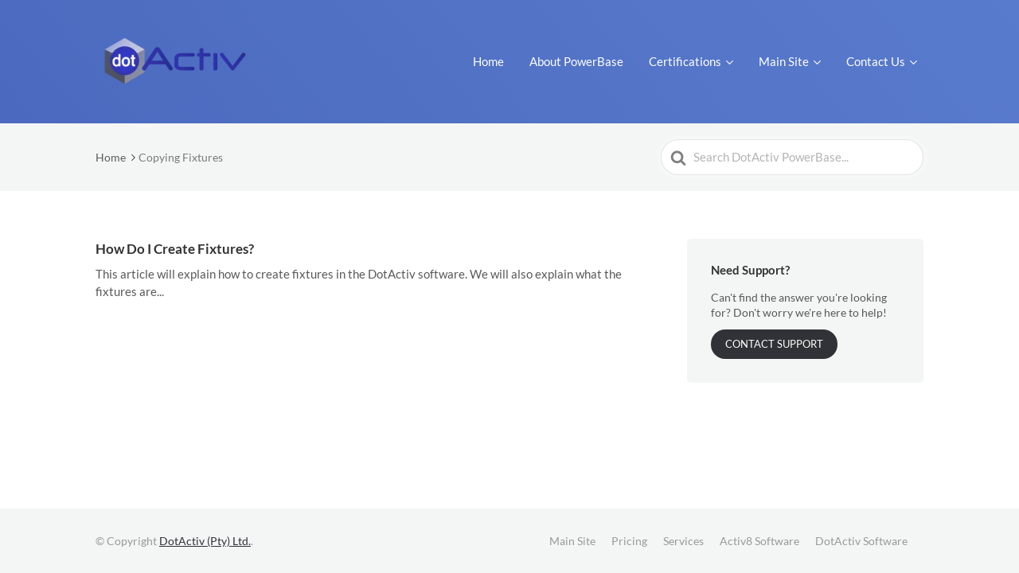

--- FILE ---
content_type: text/html; charset=UTF-8
request_url: https://powerbase.dotactiv.com/article-tags/copying-fixtures/
body_size: 21086
content:
<!DOCTYPE html><html lang="en-US"><head><script data-no-optimize="1">var litespeed_docref=sessionStorage.getItem("litespeed_docref");litespeed_docref&&(Object.defineProperty(document,"referrer",{get:function(){return litespeed_docref}}),sessionStorage.removeItem("litespeed_docref"));</script> <meta http-equiv="x-ua-compatible" content="ie=edge"><meta charset="UTF-8" /><meta name="viewport" content="width=device-width, initial-scale=1"><link rel="profile" href="http://gmpg.org/xfn/11" /><meta name='robots' content='index, follow, max-image-preview:large, max-snippet:-1, max-video-preview:-1' /><title>Copying Fixtures Archives - DotActiv PowerBase</title><link rel="canonical" href="https://powerbase.dotactiv.com/article-tags/copying-fixtures/" /><meta property="og:locale" content="en_US" /><meta property="og:type" content="article" /><meta property="og:title" content="Copying Fixtures Archives - DotActiv PowerBase" /><meta property="og:url" content="https://powerbase.dotactiv.com/article-tags/copying-fixtures/" /><meta property="og:site_name" content="DotActiv PowerBase" /><meta name="twitter:card" content="summary_large_image" /> <script type="application/ld+json" class="yoast-schema-graph">{"@context":"https://schema.org","@graph":[{"@type":"CollectionPage","@id":"https://powerbase.dotactiv.com/article-tags/copying-fixtures/","url":"https://powerbase.dotactiv.com/article-tags/copying-fixtures/","name":"Copying Fixtures Archives - DotActiv PowerBase","isPartOf":{"@id":"https://powerbase.dotactiv.com/#website"},"breadcrumb":{"@id":"https://powerbase.dotactiv.com/article-tags/copying-fixtures/#breadcrumb"},"inLanguage":"en-US"},{"@type":"BreadcrumbList","@id":"https://powerbase.dotactiv.com/article-tags/copying-fixtures/#breadcrumb","itemListElement":[{"@type":"ListItem","position":1,"name":"Home","item":"https://powerbase.dotactiv.com/"},{"@type":"ListItem","position":2,"name":"Copying Fixtures"}]},{"@type":"WebSite","@id":"https://powerbase.dotactiv.com/#website","url":"https://powerbase.dotactiv.com/","name":"DotActiv PowerBase","description":"Knowledge is power. Get fast answers to everything you need to know about DotActiv.","publisher":{"@id":"https://powerbase.dotactiv.com/#organization"},"potentialAction":[{"@type":"SearchAction","target":{"@type":"EntryPoint","urlTemplate":"https://powerbase.dotactiv.com/?s={search_term_string}"},"query-input":{"@type":"PropertyValueSpecification","valueRequired":true,"valueName":"search_term_string"}}],"inLanguage":"en-US"},{"@type":"Organization","@id":"https://powerbase.dotactiv.com/#organization","name":"DotActiv PowerBase","url":"https://powerbase.dotactiv.com/","logo":{"@type":"ImageObject","inLanguage":"en-US","@id":"https://powerbase.dotactiv.com/#/schema/logo/image/","url":"https://powerbase.dotactiv.com/wp-content/uploads/2023/05/Dotactiv_logo_invisable_background-1-2-e1683209475630.png","contentUrl":"https://powerbase.dotactiv.com/wp-content/uploads/2023/05/Dotactiv_logo_invisable_background-1-2-e1683209475630.png","width":200,"height":93,"caption":"DotActiv PowerBase"},"image":{"@id":"https://powerbase.dotactiv.com/#/schema/logo/image/"}}]}</script> <link rel="alternate" type="application/rss+xml" title="DotActiv PowerBase &raquo; Feed" href="https://powerbase.dotactiv.com/feed/" /><link rel="alternate" type="application/rss+xml" title="DotActiv PowerBase &raquo; Comments Feed" href="https://powerbase.dotactiv.com/comments/feed/" /><link rel="alternate" type="application/rss+xml" title="DotActiv PowerBase &raquo; Copying Fixtures Article Tag Feed" href="https://powerbase.dotactiv.com/article-tags/copying-fixtures/feed/" /><style id='wp-img-auto-sizes-contain-inline-css' type='text/css'>img:is([sizes=auto i],[sizes^="auto," i]){contain-intrinsic-size:3000px 1500px}
/*# sourceURL=wp-img-auto-sizes-contain-inline-css */</style><style id="litespeed-ccss">ol,ul{box-sizing:border-box}:root{--wp--preset--font-size--normal:16px;--wp--preset--font-size--huge:42px}:root{--wp-admin-theme-color:#3858e9;--wp-admin-theme-color--rgb:56,88,233;--wp-admin-theme-color-darker-10:#2145e6;--wp-admin-theme-color-darker-10--rgb:33,69,230;--wp-admin-theme-color-darker-20:#183ad6;--wp-admin-theme-color-darker-20--rgb:24,58,214;--wp-admin-border-width-focus:2px}:root{--wp-admin-theme-color:#007cba;--wp-admin-theme-color--rgb:0,124,186;--wp-admin-theme-color-darker-10:#006ba1;--wp-admin-theme-color-darker-10--rgb:0,107,161;--wp-admin-theme-color-darker-20:#005a87;--wp-admin-theme-color-darker-20--rgb:0,90,135;--wp-admin-border-width-focus:2px;--wp-block-synced-color:#7a00df;--wp-block-synced-color--rgb:122,0,223;--wp-bound-block-color:var(--wp-block-synced-color)}:root{--wp-admin-theme-color:#007cba;--wp-admin-theme-color--rgb:0,124,186;--wp-admin-theme-color-darker-10:#006ba1;--wp-admin-theme-color-darker-10--rgb:0,107,161;--wp-admin-theme-color-darker-20:#005a87;--wp-admin-theme-color-darker-20--rgb:0,90,135;--wp-admin-border-width-focus:2px;--wp-block-synced-color:#7a00df;--wp-block-synced-color--rgb:122,0,223;--wp-bound-block-color:var(--wp-block-synced-color)}:root{--wp-admin-theme-color:#007cba;--wp-admin-theme-color--rgb:0,124,186;--wp-admin-theme-color-darker-10:#006ba1;--wp-admin-theme-color-darker-10--rgb:0,107,161;--wp-admin-theme-color-darker-20:#005a87;--wp-admin-theme-color-darker-20--rgb:0,90,135;--wp-admin-border-width-focus:2px;--wp-block-synced-color:#7a00df;--wp-block-synced-color--rgb:122,0,223;--wp-bound-block-color:var(--wp-block-synced-color)}:root{--wp-admin-theme-color:#007cba;--wp-admin-theme-color--rgb:0,124,186;--wp-admin-theme-color-darker-10:#006ba1;--wp-admin-theme-color-darker-10--rgb:0,107,161;--wp-admin-theme-color-darker-20:#005a87;--wp-admin-theme-color-darker-20--rgb:0,90,135;--wp-admin-border-width-focus:2px;--wp-block-synced-color:#7a00df;--wp-block-synced-color--rgb:122,0,223;--wp-bound-block-color:var(--wp-block-synced-color)}:root{--wp-admin-theme-color:#007cba;--wp-admin-theme-color--rgb:0,124,186;--wp-admin-theme-color-darker-10:#006ba1;--wp-admin-theme-color-darker-10--rgb:0,107,161;--wp-admin-theme-color-darker-20:#005a87;--wp-admin-theme-color-darker-20--rgb:0,90,135;--wp-admin-border-width-focus:2px;--wp-block-synced-color:#7a00df;--wp-block-synced-color--rgb:122,0,223;--wp-bound-block-color:var(--wp-block-synced-color)}:root{--wp--preset--aspect-ratio--square:1;--wp--preset--aspect-ratio--4-3:4/3;--wp--preset--aspect-ratio--3-4:3/4;--wp--preset--aspect-ratio--3-2:3/2;--wp--preset--aspect-ratio--2-3:2/3;--wp--preset--aspect-ratio--16-9:16/9;--wp--preset--aspect-ratio--9-16:9/16;--wp--preset--color--black:#000;--wp--preset--color--cyan-bluish-gray:#abb8c3;--wp--preset--color--white:#fff;--wp--preset--color--pale-pink:#f78da7;--wp--preset--color--vivid-red:#cf2e2e;--wp--preset--color--luminous-vivid-orange:#ff6900;--wp--preset--color--luminous-vivid-amber:#fcb900;--wp--preset--color--light-green-cyan:#7bdcb5;--wp--preset--color--vivid-green-cyan:#00d084;--wp--preset--color--pale-cyan-blue:#8ed1fc;--wp--preset--color--vivid-cyan-blue:#0693e3;--wp--preset--color--vivid-purple:#9b51e0;--wp--preset--color--dark-gray:#28303d;--wp--preset--color--gray:#39414d;--wp--preset--color--theme-default:#313138;--wp--preset--color--blue:#0069e4;--wp--preset--color--purple:#5749a0;--wp--preset--color--orange:#f0644a;--wp--preset--color--green:#46a162;--wp--preset--color--pale-blue:#7994be;--wp--preset--gradient--vivid-cyan-blue-to-vivid-purple:linear-gradient(135deg,rgba(6,147,227,1) 0%,#9b51e0 100%);--wp--preset--gradient--light-green-cyan-to-vivid-green-cyan:linear-gradient(135deg,#7adcb4 0%,#00d082 100%);--wp--preset--gradient--luminous-vivid-amber-to-luminous-vivid-orange:linear-gradient(135deg,rgba(252,185,0,1) 0%,rgba(255,105,0,1) 100%);--wp--preset--gradient--luminous-vivid-orange-to-vivid-red:linear-gradient(135deg,rgba(255,105,0,1) 0%,#cf2e2e 100%);--wp--preset--gradient--very-light-gray-to-cyan-bluish-gray:linear-gradient(135deg,#eee 0%,#a9b8c3 100%);--wp--preset--gradient--cool-to-warm-spectrum:linear-gradient(135deg,#4aeadc 0%,#9778d1 20%,#cf2aba 40%,#ee2c82 60%,#fb6962 80%,#fef84c 100%);--wp--preset--gradient--blush-light-purple:linear-gradient(135deg,#ffceec 0%,#9896f0 100%);--wp--preset--gradient--blush-bordeaux:linear-gradient(135deg,#fecda5 0%,#fe2d2d 50%,#6b003e 100%);--wp--preset--gradient--luminous-dusk:linear-gradient(135deg,#ffcb70 0%,#c751c0 50%,#4158d0 100%);--wp--preset--gradient--pale-ocean:linear-gradient(135deg,#fff5cb 0%,#b6e3d4 50%,#33a7b5 100%);--wp--preset--gradient--electric-grass:linear-gradient(135deg,#caf880 0%,#71ce7e 100%);--wp--preset--gradient--midnight:linear-gradient(135deg,#020381 0%,#2874fc 100%);--wp--preset--font-size--small:13px;--wp--preset--font-size--medium:20px;--wp--preset--font-size--large:36px;--wp--preset--font-size--x-large:42px;--wp--preset--spacing--20:.44rem;--wp--preset--spacing--30:.67rem;--wp--preset--spacing--40:1rem;--wp--preset--spacing--50:1.5rem;--wp--preset--spacing--60:2.25rem;--wp--preset--spacing--70:3.38rem;--wp--preset--spacing--80:5.06rem;--wp--preset--shadow--natural:6px 6px 9px rgba(0,0,0,.2);--wp--preset--shadow--deep:12px 12px 50px rgba(0,0,0,.4);--wp--preset--shadow--sharp:6px 6px 0px rgba(0,0,0,.2);--wp--preset--shadow--outlined:6px 6px 0px -3px rgba(255,255,255,1),6px 6px rgba(0,0,0,1);--wp--preset--shadow--crisp:6px 6px 0px rgba(0,0,0,1)}.hkb-breadcrumbs,.ht-pageheader,.ht-articlelist,.ht-page,.site-footer .nav-footer ul,.site-footer,.site-header .site-header__banner,.site-header{*zoom:1}.hkb-breadcrumbs:before,.ht-pageheader:before,.ht-articlelist:before,.ht-page:before,.site-footer .nav-footer ul:before,.site-footer:before,.site-header .site-header__banner:before,.site-header:before,.hkb-breadcrumbs:after,.ht-pageheader:after,.ht-articlelist:after,.ht-page:after,.site-footer .nav-footer ul:after,.site-footer:after,.site-header .site-header__banner:after,.site-header:after{content:"";display:table}.hkb-breadcrumbs:after,.ht-pageheader:after,.ht-articlelist:after,.ht-page:after,.site-footer .nav-footer ul:after,.site-footer:after,.site-header .site-header__banner:after,.site-header:after{clear:both}:root{--global--color-black:#000;--global--color-dark-gray:#28303d;--global--color-gray:#39414d;--global--color-light-gray:#f0f0f0;--global--color-green:#46a162;--global--color-blue:#0069e4;--global--color-purple:#5749a0;--global--color-red:#e4d1d1;--global--color-orange:#f0644a;--global--color-yellow:#eeeadd;--global--color-white:#fff}html{font-family:sans-serif;line-height:1.15;-ms-text-size-adjust:100%;-webkit-text-size-adjust:100%}body{margin:0}article,aside,footer,header,nav,section{display:block}a{background-color:transparent;-webkit-text-decoration-skip:objects}img{border-style:none}svg:not(:root){overflow:hidden}button,input{font-family:sans-serif;font-size:100%;line-height:1.15;margin:0}button,input{overflow:visible}button{text-transform:none}button,[type=submit]{-webkit-appearance:button}button::-moz-focus-inner,[type=submit]::-moz-focus-inner{border-style:none;padding:0}button:-moz-focusring,[type=submit]:-moz-focusring{outline:1px dotted ButtonText}::-webkit-file-upload-button{-webkit-appearance:button;font:inherit}*,*:before,*:after{-webkit-box-sizing:border-box;-moz-box-sizing:border-box;box-sizing:border-box}.hkb-screen-reader-text{clip:rect(1px,1px,1px,1px);position:absolute!important;height:1px;width:1px;overflow:hidden}input[type=text]{border-radius:5px;background:#fff;border:1px solid rgba(204,204,204,.5);color:#595959;padding:10px 12px;outline:0;margin:0;vertical-align:middle;width:100%}input::-webkit-input-placeholder{color:#b3b3b3}input:-moz-placeholder{color:#b3b3b3}button{-webkit-border-radius:99px;-moz-border-radius:99px;-ms-border-radius:99px;border-radius:99px;background:#ccc;border:0;padding:12px 28px;font-size:14px;font-weight:700;color:#fff;text-shadow:none;display:inline-block;outline:0;overflow:visible;margin:0;text-decoration:none;vertical-align:middle;width:auto}html{-webkit-font-smoothing:antialiased;-webkit-text-size-adjust:100%;-moz-osx-font-smoothing:grayscale;-ms-text-size-adjust:100%;scroll-behavior:smooth}@media screen and (prefers-reduced-motion:reduce){html{scroll-behavior:auto}}body{background:#f4f5f5}h2,h3{font-weight:700}a{text-decoration:underline}.ht-sitecontainer{display:-webkit-box;display:-webkit-flex;display:-moz-flex;display:-ms-flexbox;display:flex;-webkit-box-direction:normal;-webkit-box-orient:vertical;-webkit-flex-direction:column;-moz-flex-direction:column;-ms-flex-direction:column;flex-direction:column;background:#fff;min-height:100vh}.ht-container{min-width:290px;max-width:920px;margin-left:auto;margin-right:auto;padding-left:15px;padding-right:15px}@media screen and (min-width:480px){.ht-container{padding-left:20px;padding-right:20px}}@media screen and (min-width:768px){.ht-container{padding-left:30px;padding-right:30px}}.site-header .site-header__banner{padding:25px 0;position:relative}@media screen and (min-width:768px){.site-header .site-header__banner{padding:30px 0}}.site-header .site-header__banner .ht-container{display:-webkit-box;display:-webkit-flex;display:-moz-flex;display:-ms-flexbox;display:flex;-webkit-flex-wrap:nowrap;-moz-flex-wrap:nowrap;-ms-flex-wrap:none;flex-wrap:nowrap;-webkit-box-align:center;-ms-flex-align:center;-webkit-align-items:center;-moz-align-items:center;align-items:center;padding-left:20px;padding-right:20px}@media screen and (min-width:768px){.site-header .site-header__banner .ht-container{padding-left:30px;padding-right:30px}}.site-logo{margin:0 32px 0 0}.site-logo a{display:block;line-height:1}.site-logo img{max-width:100%;height:auto}.site-footer{background:#f4f5f5;padding:30px 0;position:relative}.site-footer .site-footer__copyright{font-size:14px;color:#999}@media screen and (max-width:479px){.site-footer .site-footer__copyright{text-align:center;margin:0 0 22px}}@media screen and (min-width:480px){.site-footer .site-footer__copyright{float:left}}.site-footer .nav-footer{font-size:14px}@media screen and (min-width:480px){.site-footer .nav-footer{float:right}}.site-footer .nav-footer ul{list-style:none;margin:0;padding:0}@media screen and (max-width:479px){.site-footer .nav-footer ul{display:table;margin:0 auto}}.site-footer .nav-footer ul li{float:left;margin:0 20px 0 0}.site-footer .nav-footer a{text-decoration:none;color:#999}.ht-page{padding:20px 0;-webkit-box-flex:auto;-webkit-flex:auto;-moz-box-flex:auto;-moz-flex:auto;-ms-flex:auto;flex:auto}@media screen and (min-width:768px){.ht-page{padding:60px 0}.ht-page.ht-page--sidebarright>.ht-container{display:-webkit-box;display:-webkit-flex;display:-moz-flex;display:-ms-flexbox;display:flex;-webkit-box-pack:justify;-ms-flex-pack:justify;-webkit-justify-content:space-between;-moz-justify-content:space-between;justify-content:space-between}.ht-page.ht-page--sidebarright .ht-page__content{width:70%}.ht-page.ht-page--sidebarright .sidebar{width:30%}.ht-page.ht-page--sidebarright .ht-page__content{padding-right:15px}.ht-page.ht-page--sidebarright .sidebar{padding-left:15px}}.ht-page .ht-page__content{max-width:100%}.sidebar{top:20px;height:100%;font-size:15px}@media screen and (max-width:767px){.sidebar{display:none}}.hkb-site-search{position:relative;max-width:600px;margin:0 auto}.hkb-site-search:after{position:absolute;display:block;content:"";background:url("/wp-content/themes/knowall/img/search.svg") no-repeat center center;background-size:20px;height:20px;width:20px;top:50%;left:15px;margin-top:-10px;opacity:.7}.hkb-site-search .hkb-site-search__field{-webkit-border-radius:99px;-moz-border-radius:99px;-ms-border-radius:99px;border-radius:99px;display:block;width:100%;padding:18px 20px 18px 45px;border:0;outline:none;box-shadow:0 0 0 5px rgba(255,255,255,.15)}.hkb-site-search .hkb-site-search__loader{position:absolute;right:20px;top:50%;margin-top:-10px;height:20px;width:30px;opacity:0}.hkb-site-search .hkb-site-search__button{display:none}.nav-header{display:-webkit-box;display:-webkit-flex;display:-moz-flex;display:-ms-flexbox;display:flex;-webkit-box-flex:1;-webkit-flex-grow:1;-moz-flex-grow:1;-ms-flex-positive:1;flex-grow:1;-webkit-box-pack:end;-ms-flex-pack:end;-webkit-justify-content:flex-end;-moz-justify-content:flex-end;justify-content:flex-end}.nav-header ul{list-style:none;margin:0;padding:0}.nav-header ul li{display:block;position:relative}.nav-header ul li a{display:block;text-decoration:none;color:#fff}@media screen and (max-width:767px){.nav-header>ul{opacity:0;max-height:0;visibility:hidden;overflow:hidden;width:100%;z-index:99999;clear:both;background:#fff;font-size:15px;line-height:1.3;position:absolute;left:0;right:0;top:84px;box-shadow:0px 5px 20px rgba(0,0,0,.15)}.nav-header>ul>li{border-bottom:1px solid #eaeaea}.nav-header>ul>li:last-child{border-bottom:0}.nav-header>ul a{color:#333!important;padding:15px 20px}.nav-header>ul ul{margin:0 0 10px}.nav-header>ul ul a{padding:5px 20px 5px 40px;color:rgba(0,0,0,.7)!important}}@media screen and (min-width:768px){.nav-header>ul{float:right}.nav-header>ul>li{float:left;margin:0 0 0 16px;padding:0}.nav-header>ul>li:first-child{margin-left:0}.nav-header>ul>li:last-child>ul{right:0;left:auto!important;transform:translateX(0);-webkit-transform:translateX(0)}.nav-header>ul>li:last-child>ul:before{left:85%}.nav-header>ul>li.menu-item-has-children>a:after{display:inline-block;margin:0 0 0 6px;background-image:url("data:image/svg+xml,%3Csvg xmlns='http://www.w3.org/2000/svg' viewBox='0 0 34.1 19' fill='%23fff' %3E %3Cpath d='M17 19c-0.5 0-1-0.2-1.4-0.6L0.6 3.4c-0.8-0.8-0.8-2 0-2.8 0.8-0.8 2-0.8 2.8 0L17 14.2 30.7 0.6c0.8-0.8 2-0.8 2.8 0 0.8 0.8 0.8 2 0 2.8L18.4 18.4C18 18.8 17.5 19 17 19z'/%3E%3C/svg%3E");background-position:center center;background-repeat:no-repeat;background-size:100%;content:"";height:9px;width:9px}.nav-header>ul>li>a{font-size:15px;line-height:1;font-weight:400;padding:8px;-webkit-border-radius:5px;-moz-border-radius:5px;-ms-border-radius:5px;border-radius:5px;white-space:nowrap}.nav-header>ul>li ul{-webkit-border-radius:4px;-moz-border-radius:4px;-ms-border-radius:4px;border-radius:4px;opacity:0;max-height:0;visibility:hidden;z-index:99999;position:absolute;top:50px;width:260px;background:#fff;box-shadow:0 6px 12px rgba(0,0,0,.18);left:50%;transform:translateX(-50%);-webkit-transform:translateX(-50%)}.nav-header>ul>li ul:before{content:" ";display:block;position:absolute;left:50%;top:-8px;margin-left:-4px;width:0;height:0;border-left:8px solid transparent;border-right:8px solid transparent;border-bottom:8px solid #fff}.nav-header>ul>li ul li{display:block}.nav-header>ul>li ul li a{-webkit-border-radius:4px;-moz-border-radius:4px;-ms-border-radius:4px;border-radius:4px;color:#000;padding:8px 16px;font-size:14px}.nav-header>ul>li ul li:first-child a{padding-top:15px}.nav-header>ul>li ul li:last-child a{padding-bottom:15px}}.nav-header .nav-header__mtoggle{display:block;float:right;border:0;text-indent:-99999px;background:0 0;outline:none;padding:9px 30px 13px 0}@media screen and (min-width:768px){.nav-header .nav-header__mtoggle{display:none}}.nav-header .nav-header__mtoggle span,.nav-header .nav-header__mtoggle span:before,.nav-header .nav-header__mtoggle span:after{height:4px;width:30px;background:#fff;position:absolute;display:block;content:"";border-radius:3px}.nav-header .nav-header__mtoggle span:before{top:-9px}.nav-header .nav-header__mtoggle span:after{bottom:-9px}.ht-articlelist{list-style:none;margin:0;padding:0}.ht-articlelist li{margin:0 0 22px;padding:0 0 22px;border-bottom:1px solid #e6e6e6}.ht-articlelist li:last-child{border-bottom:0;padding-bottom:0}.hkb-articlemini .hkb-article__link{display:block;text-decoration:none;color:inherit}.hkb-articlemini .hkb-article__title{margin:0;font-size:17px;line-height:1.5}.hkb-articlemini .hkb-article__excerpt{margin:8px 0 0;font-size:15px;line-height:1.5}.widget{-webkit-border-radius:5px;-moz-border-radius:5px;-ms-border-radius:5px;border-radius:5px;background:#f4f5f5;padding:30px;margin:0 0 20px;font-size:14px;line-height:1.4}.widget:last-child{margin-bottom:0}.widget .widget__title{margin:0 0 15px;font-size:15px;font-weight:700;line-height:1.3}.hkb_widget_exit .hkb_widget_exit__content{margin:0 0 12px}.hkb_widget_exit .hkb_widget_exit__btn{display:inline-block;text-decoration:none;color:#fff;font-size:13px;text-transform:uppercase;padding:12px 18px;line-height:1;border-radius:99px}.ht-pageheader{background:#f4f5f5;padding:15px 0;display:table;width:100%}@media screen and (min-width:768px){.ht-pageheader{padding:20px 0}}@media screen and (min-width:768px){.ht-pageheader .hkb-breadcrumbs_wrap{display:table-cell;vertical-align:middle;width:100%}}@media screen and (min-width:768px){.ht-pageheader .hkb-site-search{display:table-cell;vertical-align:middle}}.ht-pageheader .hkb-site-search:after{opacity:.5;left:12px}.ht-pageheader .hkb-site-search .hkb-site-search__field{border:1px solid rgba(204,204,204,.5);width:330px;padding:10px 15px 10px 40px;font-size:15px}@media screen and (max-width:767px){.ht-pageheader .hkb-site-search .hkb-site-search__field{width:100%}}@media screen and (max-width:768px){.hkb-breadcrumbs_wrap{margin-bottom:10px}}@media screen and (min-width:768px){.hkb-breadcrumbs_wrap{padding:10px 0}}.hkb-breadcrumbs_wrap ol:last-child{margin-bottom:0}.hkb-breadcrumbs{list-style:none;margin:0 0 5px;padding:0;font-size:13px;color:#5c5c5c;letter-spacing:-.1px}@media screen and (min-width:480px){.hkb-breadcrumbs{letter-spacing:0;font-size:14px}}.hkb-breadcrumbs li{display:inline-block}.hkb-breadcrumbs li:last-child:after{display:none;margin:0}.hkb-breadcrumbs li:last-child{color:rgba(0,0,0,.5)}.hkb-breadcrumbs .hkb-breadcrumbs__icon{display:inline-block;height:8px;width:13px;padding:0 2px;position:relative;top:-1px}@media screen and (min-width:480px){.hkb-breadcrumbs .hkb-breadcrumbs__icon{height:8px;padding:0 4px}}.hkb-breadcrumbs a{color:#5c5c5c;text-decoration:none}:root{--hkb-main-container-width:1200px;--hkb-link-color:#2358a1;--hkb-link-color-hover:#2861b0;--hkb-header-style-bg:#2358a1;--hkb-header-style-graddir:90deg;--hkb-header-style-grad1:#2358a1;--hkb-header-style-grad2:#2358a1;--hkb-header-text-color:#fff}.nav-header ul li a{color:#fff}.nav-header .nav-header__mtoggle span,.nav-header .nav-header__mtoggle span:before,.nav-header .nav-header__mtoggle span:after{background:#fff}a{color:#313138}.hkb_widget_exit__btn{background:#313138}.hkb-breadcrumbs__icon{fill:#313138}.ht-container{max-width:1100px}h2,h3{font-family:Lato;font-weight:700;letter-spacing:0px;text-transform:capitalize;color:#333}body,input{font-family:Lato;font-size:17px;font-weight:400;letter-spacing:0px;line-height:1.55;color:#595959}.site-header{background:#597bcd;background:linear-gradient(230deg,#597bcd 0%,#4b6abf 100%)}.nav-header>ul>li.menu-item-has-children>a:after{background-image:url("data:image/svg+xml,%3Csvg xmlns='http://www.w3.org/2000/svg' viewBox='0 0 34.1 19' fill='%23ffffff'%3E%3Cpath d='M17 19c-0.5 0-1-0.2-1.4-0.6L0.6 3.4c-0.8-0.8-0.8-2 0-2.8 0.8-0.8 2-0.8 2.8 0L17 14.2 30.7 0.6c0.8-0.8 2-0.8 2.8 0 0.8 0.8 0.8 2 0 2.8L18.4 18.4C18 18.8 17.5 19 17 19z'/%3E%3C/svg%3E")}.ht-container{max-width:1100px}</style><link rel="preload" data-asynced="1" data-optimized="2" as="style" onload="this.onload=null;this.rel='stylesheet'" href="https://powerbase.dotactiv.com/wp-content/litespeed/ucss/3a9b3c56bec070b000f5b842ea3e8f5b.css?ver=c4aa8" /><script data-optimized="1" type="litespeed/javascript" data-src="https://powerbase.dotactiv.com/wp-content/plugins/litespeed-cache/assets/js/css_async.min.js"></script> <style id='wp-block-heading-inline-css' type='text/css'>h1:where(.wp-block-heading).has-background,h2:where(.wp-block-heading).has-background,h3:where(.wp-block-heading).has-background,h4:where(.wp-block-heading).has-background,h5:where(.wp-block-heading).has-background,h6:where(.wp-block-heading).has-background{padding:1.25em 2.375em}h1.has-text-align-left[style*=writing-mode]:where([style*=vertical-lr]),h1.has-text-align-right[style*=writing-mode]:where([style*=vertical-rl]),h2.has-text-align-left[style*=writing-mode]:where([style*=vertical-lr]),h2.has-text-align-right[style*=writing-mode]:where([style*=vertical-rl]),h3.has-text-align-left[style*=writing-mode]:where([style*=vertical-lr]),h3.has-text-align-right[style*=writing-mode]:where([style*=vertical-rl]),h4.has-text-align-left[style*=writing-mode]:where([style*=vertical-lr]),h4.has-text-align-right[style*=writing-mode]:where([style*=vertical-rl]),h5.has-text-align-left[style*=writing-mode]:where([style*=vertical-lr]),h5.has-text-align-right[style*=writing-mode]:where([style*=vertical-rl]),h6.has-text-align-left[style*=writing-mode]:where([style*=vertical-lr]),h6.has-text-align-right[style*=writing-mode]:where([style*=vertical-rl]){rotate:180deg}
/*# sourceURL=https://powerbase.dotactiv.com/wp-includes/blocks/heading/style.min.css */</style><style id='wp-block-paragraph-inline-css' type='text/css'>.is-small-text{font-size:.875em}.is-regular-text{font-size:1em}.is-large-text{font-size:2.25em}.is-larger-text{font-size:3em}.has-drop-cap:not(:focus):first-letter{float:left;font-size:8.4em;font-style:normal;font-weight:100;line-height:.68;margin:.05em .1em 0 0;text-transform:uppercase}body.rtl .has-drop-cap:not(:focus):first-letter{float:none;margin-left:.1em}p.has-drop-cap.has-background{overflow:hidden}:root :where(p.has-background){padding:1.25em 2.375em}:where(p.has-text-color:not(.has-link-color)) a{color:inherit}p.has-text-align-left[style*="writing-mode:vertical-lr"],p.has-text-align-right[style*="writing-mode:vertical-rl"]{rotate:180deg}
/*# sourceURL=https://powerbase.dotactiv.com/wp-includes/blocks/paragraph/style.min.css */</style><style id='wp-block-quote-inline-css' type='text/css'>.wp-block-quote{box-sizing:border-box;overflow-wrap:break-word}.wp-block-quote.is-large:where(:not(.is-style-plain)),.wp-block-quote.is-style-large:where(:not(.is-style-plain)){margin-bottom:1em;padding:0 1em}.wp-block-quote.is-large:where(:not(.is-style-plain)) p,.wp-block-quote.is-style-large:where(:not(.is-style-plain)) p{font-size:1.5em;font-style:italic;line-height:1.6}.wp-block-quote.is-large:where(:not(.is-style-plain)) cite,.wp-block-quote.is-large:where(:not(.is-style-plain)) footer,.wp-block-quote.is-style-large:where(:not(.is-style-plain)) cite,.wp-block-quote.is-style-large:where(:not(.is-style-plain)) footer{font-size:1.125em;text-align:right}.wp-block-quote>cite{display:block}
/*# sourceURL=https://powerbase.dotactiv.com/wp-includes/blocks/quote/style.min.css */</style><style id='wp-block-quote-theme-inline-css' type='text/css'>.wp-block-quote{border-left:.25em solid;margin:0 0 1.75em;padding-left:1em}.wp-block-quote cite,.wp-block-quote footer{color:currentColor;font-size:.8125em;font-style:normal;position:relative}.wp-block-quote:where(.has-text-align-right){border-left:none;border-right:.25em solid;padding-left:0;padding-right:1em}.wp-block-quote:where(.has-text-align-center){border:none;padding-left:0}.wp-block-quote.is-large,.wp-block-quote.is-style-large,.wp-block-quote:where(.is-style-plain){border:none}
/*# sourceURL=https://powerbase.dotactiv.com/wp-includes/blocks/quote/theme.min.css */</style><style id='global-styles-inline-css' type='text/css'>:root{--wp--preset--aspect-ratio--square: 1;--wp--preset--aspect-ratio--4-3: 4/3;--wp--preset--aspect-ratio--3-4: 3/4;--wp--preset--aspect-ratio--3-2: 3/2;--wp--preset--aspect-ratio--2-3: 2/3;--wp--preset--aspect-ratio--16-9: 16/9;--wp--preset--aspect-ratio--9-16: 9/16;--wp--preset--color--black: #000000;--wp--preset--color--cyan-bluish-gray: #abb8c3;--wp--preset--color--white: #fff;--wp--preset--color--pale-pink: #f78da7;--wp--preset--color--vivid-red: #cf2e2e;--wp--preset--color--luminous-vivid-orange: #ff6900;--wp--preset--color--luminous-vivid-amber: #fcb900;--wp--preset--color--light-green-cyan: #7bdcb5;--wp--preset--color--vivid-green-cyan: #00d084;--wp--preset--color--pale-cyan-blue: #8ed1fc;--wp--preset--color--vivid-cyan-blue: #0693e3;--wp--preset--color--vivid-purple: #9b51e0;--wp--preset--color--dark-gray: #28303D;--wp--preset--color--gray: #39414D;--wp--preset--color--theme-default: #313138;--wp--preset--color--blue: #0069e4;--wp--preset--color--purple: #5749a0;--wp--preset--color--orange: #f0644a;--wp--preset--color--green: #46a162;--wp--preset--color--pale-blue: #7994be;--wp--preset--gradient--vivid-cyan-blue-to-vivid-purple: linear-gradient(135deg,rgb(6,147,227) 0%,rgb(155,81,224) 100%);--wp--preset--gradient--light-green-cyan-to-vivid-green-cyan: linear-gradient(135deg,rgb(122,220,180) 0%,rgb(0,208,130) 100%);--wp--preset--gradient--luminous-vivid-amber-to-luminous-vivid-orange: linear-gradient(135deg,rgb(252,185,0) 0%,rgb(255,105,0) 100%);--wp--preset--gradient--luminous-vivid-orange-to-vivid-red: linear-gradient(135deg,rgb(255,105,0) 0%,rgb(207,46,46) 100%);--wp--preset--gradient--very-light-gray-to-cyan-bluish-gray: linear-gradient(135deg,rgb(238,238,238) 0%,rgb(169,184,195) 100%);--wp--preset--gradient--cool-to-warm-spectrum: linear-gradient(135deg,rgb(74,234,220) 0%,rgb(151,120,209) 20%,rgb(207,42,186) 40%,rgb(238,44,130) 60%,rgb(251,105,98) 80%,rgb(254,248,76) 100%);--wp--preset--gradient--blush-light-purple: linear-gradient(135deg,rgb(255,206,236) 0%,rgb(152,150,240) 100%);--wp--preset--gradient--blush-bordeaux: linear-gradient(135deg,rgb(254,205,165) 0%,rgb(254,45,45) 50%,rgb(107,0,62) 100%);--wp--preset--gradient--luminous-dusk: linear-gradient(135deg,rgb(255,203,112) 0%,rgb(199,81,192) 50%,rgb(65,88,208) 100%);--wp--preset--gradient--pale-ocean: linear-gradient(135deg,rgb(255,245,203) 0%,rgb(182,227,212) 50%,rgb(51,167,181) 100%);--wp--preset--gradient--electric-grass: linear-gradient(135deg,rgb(202,248,128) 0%,rgb(113,206,126) 100%);--wp--preset--gradient--midnight: linear-gradient(135deg,rgb(2,3,129) 0%,rgb(40,116,252) 100%);--wp--preset--font-size--small: 13px;--wp--preset--font-size--medium: 20px;--wp--preset--font-size--large: 36px;--wp--preset--font-size--x-large: 42px;--wp--preset--spacing--20: 0.44rem;--wp--preset--spacing--30: 0.67rem;--wp--preset--spacing--40: 1rem;--wp--preset--spacing--50: 1.5rem;--wp--preset--spacing--60: 2.25rem;--wp--preset--spacing--70: 3.38rem;--wp--preset--spacing--80: 5.06rem;--wp--preset--shadow--natural: 6px 6px 9px rgba(0, 0, 0, 0.2);--wp--preset--shadow--deep: 12px 12px 50px rgba(0, 0, 0, 0.4);--wp--preset--shadow--sharp: 6px 6px 0px rgba(0, 0, 0, 0.2);--wp--preset--shadow--outlined: 6px 6px 0px -3px rgb(255, 255, 255), 6px 6px rgb(0, 0, 0);--wp--preset--shadow--crisp: 6px 6px 0px rgb(0, 0, 0);}:where(.is-layout-flex){gap: 0.5em;}:where(.is-layout-grid){gap: 0.5em;}body .is-layout-flex{display: flex;}.is-layout-flex{flex-wrap: wrap;align-items: center;}.is-layout-flex > :is(*, div){margin: 0;}body .is-layout-grid{display: grid;}.is-layout-grid > :is(*, div){margin: 0;}:where(.wp-block-columns.is-layout-flex){gap: 2em;}:where(.wp-block-columns.is-layout-grid){gap: 2em;}:where(.wp-block-post-template.is-layout-flex){gap: 1.25em;}:where(.wp-block-post-template.is-layout-grid){gap: 1.25em;}.has-black-color{color: var(--wp--preset--color--black) !important;}.has-cyan-bluish-gray-color{color: var(--wp--preset--color--cyan-bluish-gray) !important;}.has-white-color{color: var(--wp--preset--color--white) !important;}.has-pale-pink-color{color: var(--wp--preset--color--pale-pink) !important;}.has-vivid-red-color{color: var(--wp--preset--color--vivid-red) !important;}.has-luminous-vivid-orange-color{color: var(--wp--preset--color--luminous-vivid-orange) !important;}.has-luminous-vivid-amber-color{color: var(--wp--preset--color--luminous-vivid-amber) !important;}.has-light-green-cyan-color{color: var(--wp--preset--color--light-green-cyan) !important;}.has-vivid-green-cyan-color{color: var(--wp--preset--color--vivid-green-cyan) !important;}.has-pale-cyan-blue-color{color: var(--wp--preset--color--pale-cyan-blue) !important;}.has-vivid-cyan-blue-color{color: var(--wp--preset--color--vivid-cyan-blue) !important;}.has-vivid-purple-color{color: var(--wp--preset--color--vivid-purple) !important;}.has-black-background-color{background-color: var(--wp--preset--color--black) !important;}.has-cyan-bluish-gray-background-color{background-color: var(--wp--preset--color--cyan-bluish-gray) !important;}.has-white-background-color{background-color: var(--wp--preset--color--white) !important;}.has-pale-pink-background-color{background-color: var(--wp--preset--color--pale-pink) !important;}.has-vivid-red-background-color{background-color: var(--wp--preset--color--vivid-red) !important;}.has-luminous-vivid-orange-background-color{background-color: var(--wp--preset--color--luminous-vivid-orange) !important;}.has-luminous-vivid-amber-background-color{background-color: var(--wp--preset--color--luminous-vivid-amber) !important;}.has-light-green-cyan-background-color{background-color: var(--wp--preset--color--light-green-cyan) !important;}.has-vivid-green-cyan-background-color{background-color: var(--wp--preset--color--vivid-green-cyan) !important;}.has-pale-cyan-blue-background-color{background-color: var(--wp--preset--color--pale-cyan-blue) !important;}.has-vivid-cyan-blue-background-color{background-color: var(--wp--preset--color--vivid-cyan-blue) !important;}.has-vivid-purple-background-color{background-color: var(--wp--preset--color--vivid-purple) !important;}.has-black-border-color{border-color: var(--wp--preset--color--black) !important;}.has-cyan-bluish-gray-border-color{border-color: var(--wp--preset--color--cyan-bluish-gray) !important;}.has-white-border-color{border-color: var(--wp--preset--color--white) !important;}.has-pale-pink-border-color{border-color: var(--wp--preset--color--pale-pink) !important;}.has-vivid-red-border-color{border-color: var(--wp--preset--color--vivid-red) !important;}.has-luminous-vivid-orange-border-color{border-color: var(--wp--preset--color--luminous-vivid-orange) !important;}.has-luminous-vivid-amber-border-color{border-color: var(--wp--preset--color--luminous-vivid-amber) !important;}.has-light-green-cyan-border-color{border-color: var(--wp--preset--color--light-green-cyan) !important;}.has-vivid-green-cyan-border-color{border-color: var(--wp--preset--color--vivid-green-cyan) !important;}.has-pale-cyan-blue-border-color{border-color: var(--wp--preset--color--pale-cyan-blue) !important;}.has-vivid-cyan-blue-border-color{border-color: var(--wp--preset--color--vivid-cyan-blue) !important;}.has-vivid-purple-border-color{border-color: var(--wp--preset--color--vivid-purple) !important;}.has-vivid-cyan-blue-to-vivid-purple-gradient-background{background: var(--wp--preset--gradient--vivid-cyan-blue-to-vivid-purple) !important;}.has-light-green-cyan-to-vivid-green-cyan-gradient-background{background: var(--wp--preset--gradient--light-green-cyan-to-vivid-green-cyan) !important;}.has-luminous-vivid-amber-to-luminous-vivid-orange-gradient-background{background: var(--wp--preset--gradient--luminous-vivid-amber-to-luminous-vivid-orange) !important;}.has-luminous-vivid-orange-to-vivid-red-gradient-background{background: var(--wp--preset--gradient--luminous-vivid-orange-to-vivid-red) !important;}.has-very-light-gray-to-cyan-bluish-gray-gradient-background{background: var(--wp--preset--gradient--very-light-gray-to-cyan-bluish-gray) !important;}.has-cool-to-warm-spectrum-gradient-background{background: var(--wp--preset--gradient--cool-to-warm-spectrum) !important;}.has-blush-light-purple-gradient-background{background: var(--wp--preset--gradient--blush-light-purple) !important;}.has-blush-bordeaux-gradient-background{background: var(--wp--preset--gradient--blush-bordeaux) !important;}.has-luminous-dusk-gradient-background{background: var(--wp--preset--gradient--luminous-dusk) !important;}.has-pale-ocean-gradient-background{background: var(--wp--preset--gradient--pale-ocean) !important;}.has-electric-grass-gradient-background{background: var(--wp--preset--gradient--electric-grass) !important;}.has-midnight-gradient-background{background: var(--wp--preset--gradient--midnight) !important;}.has-small-font-size{font-size: var(--wp--preset--font-size--small) !important;}.has-medium-font-size{font-size: var(--wp--preset--font-size--medium) !important;}.has-large-font-size{font-size: var(--wp--preset--font-size--large) !important;}.has-x-large-font-size{font-size: var(--wp--preset--font-size--x-large) !important;}
/*# sourceURL=global-styles-inline-css */</style><style id='classic-theme-styles-inline-css' type='text/css'>/*! This file is auto-generated */
.wp-block-button__link{color:#fff;background-color:#32373c;border-radius:9999px;box-shadow:none;text-decoration:none;padding:calc(.667em + 2px) calc(1.333em + 2px);font-size:1.125em}.wp-block-file__button{background:#32373c;color:#fff;text-decoration:none}
/*# sourceURL=/wp-includes/css/classic-themes.min.css */</style> <script type="litespeed/javascript" data-src="https://powerbase.dotactiv.com/wp-includes/js/jquery/jquery.min.js" id="jquery-core-js"></script> <link rel="https://api.w.org/" href="https://powerbase.dotactiv.com/wp-json/" /><link rel="alternate" title="JSON" type="application/json" href="https://powerbase.dotactiv.com/wp-json/wp/v2/ht-kb-tag/1186" /><link rel="EditURI" type="application/rsd+xml" title="RSD" href="https://powerbase.dotactiv.com/xmlrpc.php?rsd" /><meta name="generator" content="WordPress 6.9" /> <script type="litespeed/javascript">(function(i,s,o,g,r,a,m){i.GoogleAnalyticsObject=r;i[r]=i[r]||function(){(i[r].q=i[r].q||[]).push(arguments)},i[r].l=1*new Date();a=s.createElement(o),m=s.getElementsByTagName(o)[0];a.async=1;a.src=g;m.parentNode.insertBefore(a,m)})(window,document,'script','https://www.google-analytics.com/analytics.js','ga');ga('create','UA-146438534-1','auto');ga('send','pageview')</script> <style>:root {--hkb-main-container-width: 1200px;--hkb-link-color: #2358a1;--hkb-link-color-hover: #2861b0;--hkb-header-style-bg: #2358a1;--hkb-header-style-graddir: 90deg;--hkb-header-style-grad1: #2358a1;--hkb-header-style-grad2: #2358a1;--hkb-header-text-color: #ffffff;}</style><meta name="generator" content="Heroic Knowledge Base v3.13.2" />
 <script class="hsq-set-content-id" data-content-id="listing-page" type="litespeed/javascript">var _hsq=_hsq||[];_hsq.push(["setContentType","listing-page"])</script> <meta name="generator" content="KnowAll v1.15.15" /><link rel="icon" href="https://powerbase.dotactiv.com/wp-content/uploads/2019/09/cropped-dotactiv-favicon-01-1-32x32.png" sizes="32x32" /><link rel="icon" href="https://powerbase.dotactiv.com/wp-content/uploads/2019/09/cropped-dotactiv-favicon-01-1-192x192.png" sizes="192x192" /><link rel="apple-touch-icon" href="https://powerbase.dotactiv.com/wp-content/uploads/2019/09/cropped-dotactiv-favicon-01-1-180x180.png" /><meta name="msapplication-TileImage" content="https://powerbase.dotactiv.com/wp-content/uploads/2019/09/cropped-dotactiv-favicon-01-1-270x270.png" /><style id="kirki-inline-styles">.site-header .site-header__title, .nav-header ul li a{color:#ffffff;}.nav-header .nav-header__mtoggle span, .nav-header .nav-header__mtoggle span::before, .nav-header .nav-header__mtoggle span::after{background:#ffffff;}a{color:#313138;}input[type="reset"], input[type="submit"], input[type="button"], .hkb-article__content ol li:before, .hkb-article__content ul li:before, .hkb_widget_exit__btn{background:#313138;}.hkb-breadcrumbs__icon{fill:#313138;}.hkb-article__title a:hover, .hkb-article__link:hover h2, .ht-post__title a:hover, .hkb-category .hkb-category__articlelist a{color:#313138;}.hkb-article-attachment__icon{fill:#313138;}a:hover, .hkb-category .hkb-category__articlelist a:hover{color:#2246c7;}button:hover, input[type="reset"]:hover, input[type="submit"]:hover, input[type="button"]:hover, .ht-transferbox__btn:hover{background:#2246c7;}.ht-container{max-width:1100px;}.ht-sitecontainer--boxed{max-width:1100px;}h1, h2, h3, h4, h5, h6{font-family:Lato;font-weight:700;letter-spacing:0px;text-transform:capitalize;color:#333333;}body, input, optgroup, select, textarea, p{font-family:Lato;font-size:17px;font-weight:400;letter-spacing:0px;line-height:1.55;color:#595959;}.hkb-category .hkb-category__iconwrap, .ht-categoryheader .hkb-category__iconwrap{flex-basis:34px;min-width:34px;}.hkb-category .hkb-category__iconwrap img, .ht-categoryheader .hkb-category__iconwrap img{max-width:34px;}.hkb-category .hkb-category__iconwrap img, .ht-categoryheader .hkb-category__iconwrap img, .hkb-category .hkb-category__iconwrap, .ht-categoryheader .hkb-category__iconwrap, .ht-categoryheader .hkb-category__iconwrap svg{max-height:34px;}.site-header {background:#597bcd;background:linear-gradient(230deg,#597bcd 0%,#4b6abf 100%);}.nav-header > ul > li.menu-item-has-children > a::after {background-image: url("data:image/svg+xml,%3Csvg xmlns='http://www.w3.org/2000/svg' viewBox='0 0 34.1 19' fill='%23ffffff'%3E%3Cpath d='M17 19c-0.5 0-1-0.2-1.4-0.6L0.6 3.4c-0.8-0.8-0.8-2 0-2.8 0.8-0.8 2-0.8 2.8 0L17 14.2 30.7 0.6c0.8-0.8 2-0.8 2.8 0 0.8 0.8 0.8 2 0 2.8L18.4 18.4C18 18.8 17.5 19 17 19z'/%3E%3C/svg%3E");}.ht-container, .ht-sitecontainer--boxed { max-width: 1100px }.hkb-category .hkb-category__link { border-bottom: 1px solid #e6e6e6; } .hkb-category.hkb-category--witharticles { border-bottom: 1px solid #e6e6e6; }.hkb_widget_toc ol li.active > a { background: rgba( 49 ,49, 56, 0.8); }.widget_tag_cloud .tagcloud a {
    -webkit-border-radius: 99px;
    -moz-border-radius: 99px;
    -ms-border-radius: 99px;
    border-radius: 99px;
    -moz-transition: all 0.5s ease-in-out;
    -o-transition: all 0.5s ease-in-out;
    -webkit-transition: all 0.5s ease-in-out;
    -ms-transition: all 0.5s ease-in-out;
    transition: all 0.5s ease-in-out;
    display: inline-block;
    padding: 5px 10px;
    line-height: 1;
    margin: 0 5px 5px 0;
    background: #e7e9e9;
    color: #666666;
    font-size: 13px;
    text-decoration: none;
}/* latin-ext */
@font-face {
  font-family: 'Lato';
  font-style: normal;
  font-weight: 400;
  font-display: swap;
  src: url(https://powerbase.dotactiv.com/wp-content/fonts/lato/S6uyw4BMUTPHjxAwXjeu.woff2) format('woff2');
  unicode-range: U+0100-02BA, U+02BD-02C5, U+02C7-02CC, U+02CE-02D7, U+02DD-02FF, U+0304, U+0308, U+0329, U+1D00-1DBF, U+1E00-1E9F, U+1EF2-1EFF, U+2020, U+20A0-20AB, U+20AD-20C0, U+2113, U+2C60-2C7F, U+A720-A7FF;
}
/* latin */
@font-face {
  font-family: 'Lato';
  font-style: normal;
  font-weight: 400;
  font-display: swap;
  src: url(https://powerbase.dotactiv.com/wp-content/fonts/lato/S6uyw4BMUTPHjx4wXg.woff2) format('woff2');
  unicode-range: U+0000-00FF, U+0131, U+0152-0153, U+02BB-02BC, U+02C6, U+02DA, U+02DC, U+0304, U+0308, U+0329, U+2000-206F, U+20AC, U+2122, U+2191, U+2193, U+2212, U+2215, U+FEFF, U+FFFD;
}
/* latin-ext */
@font-face {
  font-family: 'Lato';
  font-style: normal;
  font-weight: 700;
  font-display: swap;
  src: url(https://powerbase.dotactiv.com/wp-content/fonts/lato/S6u9w4BMUTPHh6UVSwaPGR_p.woff2) format('woff2');
  unicode-range: U+0100-02BA, U+02BD-02C5, U+02C7-02CC, U+02CE-02D7, U+02DD-02FF, U+0304, U+0308, U+0329, U+1D00-1DBF, U+1E00-1E9F, U+1EF2-1EFF, U+2020, U+20A0-20AB, U+20AD-20C0, U+2113, U+2C60-2C7F, U+A720-A7FF;
}
/* latin */
@font-face {
  font-family: 'Lato';
  font-style: normal;
  font-weight: 700;
  font-display: swap;
  src: url(https://powerbase.dotactiv.com/wp-content/fonts/lato/S6u9w4BMUTPHh6UVSwiPGQ.woff2) format('woff2');
  unicode-range: U+0000-00FF, U+0131, U+0152-0153, U+02BB-02BC, U+02C6, U+02DA, U+02DC, U+0304, U+0308, U+0329, U+2000-206F, U+20AC, U+2122, U+2191, U+2193, U+2212, U+2215, U+FEFF, U+FFFD;
}/* latin-ext */
@font-face {
  font-family: 'Lato';
  font-style: normal;
  font-weight: 400;
  font-display: swap;
  src: url(https://powerbase.dotactiv.com/wp-content/fonts/lato/S6uyw4BMUTPHjxAwXjeu.woff2) format('woff2');
  unicode-range: U+0100-02BA, U+02BD-02C5, U+02C7-02CC, U+02CE-02D7, U+02DD-02FF, U+0304, U+0308, U+0329, U+1D00-1DBF, U+1E00-1E9F, U+1EF2-1EFF, U+2020, U+20A0-20AB, U+20AD-20C0, U+2113, U+2C60-2C7F, U+A720-A7FF;
}
/* latin */
@font-face {
  font-family: 'Lato';
  font-style: normal;
  font-weight: 400;
  font-display: swap;
  src: url(https://powerbase.dotactiv.com/wp-content/fonts/lato/S6uyw4BMUTPHjx4wXg.woff2) format('woff2');
  unicode-range: U+0000-00FF, U+0131, U+0152-0153, U+02BB-02BC, U+02C6, U+02DA, U+02DC, U+0304, U+0308, U+0329, U+2000-206F, U+20AC, U+2122, U+2191, U+2193, U+2212, U+2215, U+FEFF, U+FFFD;
}
/* latin-ext */
@font-face {
  font-family: 'Lato';
  font-style: normal;
  font-weight: 700;
  font-display: swap;
  src: url(https://powerbase.dotactiv.com/wp-content/fonts/lato/S6u9w4BMUTPHh6UVSwaPGR_p.woff2) format('woff2');
  unicode-range: U+0100-02BA, U+02BD-02C5, U+02C7-02CC, U+02CE-02D7, U+02DD-02FF, U+0304, U+0308, U+0329, U+1D00-1DBF, U+1E00-1E9F, U+1EF2-1EFF, U+2020, U+20A0-20AB, U+20AD-20C0, U+2113, U+2C60-2C7F, U+A720-A7FF;
}
/* latin */
@font-face {
  font-family: 'Lato';
  font-style: normal;
  font-weight: 700;
  font-display: swap;
  src: url(https://powerbase.dotactiv.com/wp-content/fonts/lato/S6u9w4BMUTPHh6UVSwiPGQ.woff2) format('woff2');
  unicode-range: U+0000-00FF, U+0131, U+0152-0153, U+02BB-02BC, U+02C6, U+02DA, U+02DC, U+0304, U+0308, U+0329, U+2000-206F, U+20AC, U+2122, U+2191, U+2193, U+2212, U+2215, U+FEFF, U+FFFD;
}/* latin-ext */
@font-face {
  font-family: 'Lato';
  font-style: normal;
  font-weight: 400;
  font-display: swap;
  src: url(https://powerbase.dotactiv.com/wp-content/fonts/lato/S6uyw4BMUTPHjxAwXjeu.woff2) format('woff2');
  unicode-range: U+0100-02BA, U+02BD-02C5, U+02C7-02CC, U+02CE-02D7, U+02DD-02FF, U+0304, U+0308, U+0329, U+1D00-1DBF, U+1E00-1E9F, U+1EF2-1EFF, U+2020, U+20A0-20AB, U+20AD-20C0, U+2113, U+2C60-2C7F, U+A720-A7FF;
}
/* latin */
@font-face {
  font-family: 'Lato';
  font-style: normal;
  font-weight: 400;
  font-display: swap;
  src: url(https://powerbase.dotactiv.com/wp-content/fonts/lato/S6uyw4BMUTPHjx4wXg.woff2) format('woff2');
  unicode-range: U+0000-00FF, U+0131, U+0152-0153, U+02BB-02BC, U+02C6, U+02DA, U+02DC, U+0304, U+0308, U+0329, U+2000-206F, U+20AC, U+2122, U+2191, U+2193, U+2212, U+2215, U+FEFF, U+FFFD;
}
/* latin-ext */
@font-face {
  font-family: 'Lato';
  font-style: normal;
  font-weight: 700;
  font-display: swap;
  src: url(https://powerbase.dotactiv.com/wp-content/fonts/lato/S6u9w4BMUTPHh6UVSwaPGR_p.woff2) format('woff2');
  unicode-range: U+0100-02BA, U+02BD-02C5, U+02C7-02CC, U+02CE-02D7, U+02DD-02FF, U+0304, U+0308, U+0329, U+1D00-1DBF, U+1E00-1E9F, U+1EF2-1EFF, U+2020, U+20A0-20AB, U+20AD-20C0, U+2113, U+2C60-2C7F, U+A720-A7FF;
}
/* latin */
@font-face {
  font-family: 'Lato';
  font-style: normal;
  font-weight: 700;
  font-display: swap;
  src: url(https://powerbase.dotactiv.com/wp-content/fonts/lato/S6u9w4BMUTPHh6UVSwiPGQ.woff2) format('woff2');
  unicode-range: U+0000-00FF, U+0131, U+0152-0153, U+02BB-02BC, U+02C6, U+02DA, U+02DC, U+0304, U+0308, U+0329, U+2000-206F, U+20AC, U+2122, U+2191, U+2193, U+2212, U+2215, U+FEFF, U+FFFD;
}</style></head><body class="archive tax-ht_kb_tag term-copying-fixtures term-1186 wp-embed-responsive wp-theme-knowall ht-kb" itemscope itemtype="https://schema.org/WebPage" data-spy="scroll" data-offset="30" data-target="#navtoc"><div class="ht-sitecontainer ht-sitecontainer--wide"><div class="site-header"><header class="site-header__banner" itemscope itemtype="http://schema.org/WPHeader"><div class="ht-container"><div class="site-logo">
<a href="https://powerbase.dotactiv.com" data-ht-sitetitle="DotActiv PowerBase">
<img data-lazyloaded="1" src="[data-uri]" width="200" height="93" alt="DotActiv PowerBase" data-src="https://powerbase.dotactiv.com/wp-content/uploads/2023/05/Dotactiv_logo_invisable_background-1-2-e1683209475630.png.webp" /><meta itemprop="headline" content="DotActiv PowerBase">
</a></div><nav class="nav-header" itemscope itemtype="https://schema.org/SiteNavigationElement">
<button id="ht-navtoggle" class="nav-header__mtoggle"><span>Menu</span></button><ul id="menu-powerbase-header-menu" class="nav-header__menuwrapper"><li id="menu-item-760" class="menu-item menu-item-type-custom menu-item-object-custom menu-item-home menu-item-760"><a href="https://powerbase.dotactiv.com/">Home</a></li><li id="menu-item-773" class="menu-item menu-item-type-post_type menu-item-object-page menu-item-773"><a href="https://powerbase.dotactiv.com/about/">About PowerBase</a></li><li id="menu-item-756" class="menu-item menu-item-type-custom menu-item-object-custom menu-item-has-children menu-item-756"><a href="http://academy.dotactiv.com/account/login/?">Certifications</a><ul class="sub-menu"><li id="menu-item-762" class="menu-item menu-item-type-custom menu-item-object-custom menu-item-762"><a href="https://academy.dotactiv.com/courses/dotactiv-mastery-level-1-data/">Data &#8211; Level 1</a></li><li id="menu-item-763" class="menu-item menu-item-type-custom menu-item-object-custom menu-item-763"><a href="https://academy.dotactiv.com/courses/dotactiv-mastery-level-2-clusters/">Clusters &#8211; Level 2</a></li><li id="menu-item-764" class="menu-item menu-item-type-custom menu-item-object-custom menu-item-764"><a href="https://academy.dotactiv.com/courses/dotactiv-mastery-level-3-assortment-planning/">Assortment Planning &#8211; Level 3</a></li><li id="menu-item-765" class="menu-item menu-item-type-custom menu-item-object-custom menu-item-765"><a href="https://academy.dotactiv.com/courses/dotactiv-mastery-level-4-planogram-generation/">Planogram Generation &#8211; Level 4</a></li><li id="menu-item-766" class="menu-item menu-item-type-custom menu-item-object-custom menu-item-766"><a href="https://academy.dotactiv.com/courses/dotactiv-mastery-level-5-macro-space-planning/">Floor Planning &#8211; Level 5</a></li><li id="menu-item-768" class="menu-item menu-item-type-custom menu-item-object-custom menu-item-768"><a href="https://academy.dotactiv.com/courses/dotactiv-mastery-level-6-reporting/">Reporting &#8211; Level 6</a></li></ul></li><li id="menu-item-1283" class="menu-item menu-item-type-custom menu-item-object-custom menu-item-has-children menu-item-1283"><a href="https://www.dotactiv.com">Main Site</a><ul class="sub-menu"><li id="menu-item-1297" class="menu-item menu-item-type-custom menu-item-object-custom menu-item-1297"><a href="https://www.dotactiv.com/category-management-software-overview">DotActiv &#8211; Category Management Software</a></li><li id="menu-item-1298" class="menu-item menu-item-type-custom menu-item-object-custom menu-item-1298"><a href="https://www.dotactiv.com/team-management-software">Activ8 &#8211; Team Management Software</a></li><li id="menu-item-1299" class="menu-item menu-item-type-custom menu-item-object-custom menu-item-1299"><a href="https://www.dotactiv.com/category-management-services">Professional Services</a></li><li id="menu-item-1301" class="menu-item menu-item-type-custom menu-item-object-custom menu-item-1301"><a href="https://www.dotactiv.com/blog">Blogs &#038; Resources</a></li></ul></li><li id="menu-item-1290" class="menu-item menu-item-type-custom menu-item-object-custom menu-item-has-children menu-item-1290"><a href="https://www.dotactiv.com/contact-us">Contact Us</a><ul class="sub-menu"><li id="menu-item-1295" class="menu-item menu-item-type-custom menu-item-object-custom menu-item-1295"><a href="https://www.dotactiv.com/get-advisory-consulting">Get Access to Advisory Consulting</a></li><li id="menu-item-1294" class="menu-item menu-item-type-custom menu-item-object-custom menu-item-1294"><a href="https://www.dotactiv.com/register-live-training">Register For Live Training</a></li><li id="menu-item-1288" class="menu-item menu-item-type-custom menu-item-object-custom menu-item-1288"><a href="https://www.dotactiv.com/demo-booking">Book A Demo</a></li><li id="menu-item-2151" class="menu-item menu-item-type-custom menu-item-object-custom menu-item-2151"><a href="https://powerbase.dotactiv.com/knowledge-base/how-to-create-a-support-ticket/">Create a Support Ticket</a></li></ul></li></ul></nav></div></header></div><div class="ht-pageheader"><div class="ht-container"><div class="hkb-breadcrumbs_wrap"><ol class="hkb-breadcrumbs" itemscope itemtype="https://schema.org/BreadcrumbList" ><li itemprop="itemListElement" itemscope itemtype="https://schema.org/ListItem">
<a itemprop="item" href="https://powerbase.dotactiv.com">
<span itemprop="name">Home</span>
<svg class="hkb-breadcrumbs__icon" xmlns="http://www.w3.org/2000/svg" viewBox="0 0 19 34.1"><g><path d="M19,17c0,0.5-0.2,1-0.6,1.4L3.4,33.5c-0.8,0.8-2,0.8-2.8,0c-0.8-0.8-0.8-2,0-2.8L14.2,17L0.6,3.4c-0.8-0.8-0.8-2,0-2.8  c0.8-0.8,2-0.8,2.8,0l15.1,15.1C18.8,16,19,16.5,19,17z"/></g></svg>
</a><meta itemprop="position" content="1" /></li><li itemprop="itemListElement" itemscope itemtype="https://schema.org/ListItem">
<span>
<span itemprop="name">Copying Fixtures</span><link itemprop="item" href="https://powerbase.dotactiv.com/knowledge-base/how-do-i-create-fixtures/" />
</span><meta itemprop="position" content="2" /></li></ol></div><form class="hkb-site-search" method="get" action="https://powerbase.dotactiv.com/">
<label class="hkb-screen-reader-text" for="hkb-search">Search For</label>
<input id="hkb-search" class="hkb-site-search__field" type="text" value="" placeholder="Search DotActiv PowerBase..." name="s" autocomplete="off">
<img data-lazyloaded="1" src="[data-uri]" class="hkb-site-search__loader" data-src="https://powerbase.dotactiv.com/wp-content/themes/knowall/img/loading.svg" alt="Searching..." />
<input type="hidden" name="ht-kb-search" value="1" />
<input type="hidden" name="lang" value=""/>
<button class="hkb-site-search__button" type="submit"><span>Search</span></button></form></div></div><div class="ht-page ht-page--sidebarright"><div class="ht-container"><div class="ht-page__content"><ul class="ht-articlelist"><li><article id="post-343" class="hkb-articlemini" itemscope itemtype="https://schema.org/CreativeWork">
<a class="hkb-article__link" href="https://powerbase.dotactiv.com/knowledge-base/how-do-i-create-fixtures/"><h2 class="hkb-article__title" itemprop="headline">
How Do I Create Fixtures?</h2><div class="hkb-article__excerpt">
This article will explain how to create fixtures in the DotActiv software. We will also explain what the fixtures are...</div>
</a></article></li></ul></div><aside class="sidebar" itemscope itemtype="https://schema.org/WPSideBar"><section id="ht-kb-exit-widget-7" class="widget hkb_widget_exit"><h3 class="widget__title">Need Support?</h3><div class="hkb_widget_exit__content">Can&#039;t find the answer you&#039;re looking for? Don&#039;t worry we&#039;re here to help!</div><a class="hkb_widget_exit__btn" data-ht-kb-exit-href="?hkb-redirect&nonce=e1b9c097ea&check=1erkv&redirect=https%3A%2F%2Fpowerbase.dotactiv.com%2Fsubmit-a-ticket%2F&otype=ht_kb_tag&oid=1186&source=widget" href="#" target="_blank" rel="nofollow">CONTACT SUPPORT</a></section></aside></div></div><footer class="site-footer" itemscope itemtype="https://schema.org/WPFooter"><div class="ht-container"><div class="site-footer__copyright" role="contentinfo">© Copyright <a href="https://www.dotactiv.com">DotActiv (Pty) Ltd.</a>.</div><nav class="nav-footer"><div class="menu-footer-menu-container"><ul id="menu-footer-menu" class=""><li id="menu-item-781" class="menu-item menu-item-type-custom menu-item-object-custom menu-item-781"><a href="https://www.dotactiv.com/">Main Site</a></li><li id="menu-item-782" class="menu-item menu-item-type-custom menu-item-object-custom menu-item-782"><a href="https://www.dotactiv.com/pricing">Pricing</a></li><li id="menu-item-783" class="menu-item menu-item-type-custom menu-item-object-custom menu-item-783"><a href="https://www.dotactiv.com/category-management-services">Services</a></li><li id="menu-item-784" class="menu-item menu-item-type-custom menu-item-object-custom menu-item-784"><a href="https://www.dotactiv.com/team-management-software">Activ8 Software</a></li><li id="menu-item-785" class="menu-item menu-item-type-custom menu-item-object-custom menu-item-785"><a href="https://www.dotactiv.com/category-management-software-overview">DotActiv Software</a></li></ul></div></nav></div></footer>
 <script type="speculationrules">{"prefetch":[{"source":"document","where":{"and":[{"href_matches":"/*"},{"not":{"href_matches":["/wp-*.php","/wp-admin/*","/wp-content/uploads/*","/wp-content/*","/wp-content/plugins/*","/wp-content/themes/knowall/*","/*\\?(.+)"]}},{"not":{"selector_matches":"a[rel~=\"nofollow\"]"}},{"not":{"selector_matches":".no-prefetch, .no-prefetch a"}}]},"eagerness":"conservative"}]}</script> <div class="gtranslate_wrapper" id="gt-wrapper-36018218"></div><script id="ht-kb-frontend-scripts-js-extra" type="litespeed/javascript">var voting={"ajaxurl":"https://powerbase.dotactiv.com/wp-admin/admin-ajax.php","ajaxnonce":"ee36045bcf"};var hkbJSSettings={"liveSearchUrl":"https://powerbase.dotactiv.com?ajax=1&ht-kb-search=1&s=","focusSearchBox":"","keepTypingPrompt":"\u003Cul id=\"hkb\" class=\"hkb-searchresults\" role=\"listbox\"\u003E\u003Cli class=\"hkb-searchresults__noresults\" role=\"option\"\u003E\u003Cspan\u003EKeep typing for live search results\u003C/span\u003E \u003C/li\u003E\u003C/ul\u003E","triggerLength":"3"}</script> <script id="scrollspy-js-extra" type="litespeed/javascript">var scrollspyCustomValues={"offset":"0"}</script> <script id="gt_widget_script_36018218-js-before" type="litespeed/javascript">window.gtranslateSettings=window.gtranslateSettings||{};window.gtranslateSettings['36018218']={"default_language":"en","languages":["ar","zh-CN","en","fr","ka","de","it","pt","es","tr"],"url_structure":"none","flag_style":"2d","flag_size":16,"wrapper_selector":"#gt-wrapper-36018218","alt_flags":[],"switcher_open_direction":"bottom","switcher_horizontal_position":"right","switcher_vertical_position":"top","switcher_text_color":"#666666","switcher_arrow_color":"#666666","switcher_border_color":"#aaaaaa","switcher_background_color":"#f4f4f4","switcher_background_shadow_color":"#efefef","switcher_background_hover_color":"#c6c6c6","dropdown_text_color":"#000000","dropdown_hover_color":"#1e48bc","dropdown_background_color":"#ffffff","flags_location":"\/wp-content\/plugins\/gtranslate\/flags\/"}</script><script src="https://powerbase.dotactiv.com/wp-content/plugins/gtranslate/js/dwf.js" data-no-optimize="1" data-no-minify="1" data-gt-orig-url="/article-tags/copying-fixtures/" data-gt-orig-domain="powerbase.dotactiv.com" data-gt-widget-id="36018218" defer></script> </div>
 <script data-no-optimize="1">window.lazyLoadOptions=Object.assign({},{threshold:300},window.lazyLoadOptions||{});!function(t,e){"object"==typeof exports&&"undefined"!=typeof module?module.exports=e():"function"==typeof define&&define.amd?define(e):(t="undefined"!=typeof globalThis?globalThis:t||self).LazyLoad=e()}(this,function(){"use strict";function e(){return(e=Object.assign||function(t){for(var e=1;e<arguments.length;e++){var n,a=arguments[e];for(n in a)Object.prototype.hasOwnProperty.call(a,n)&&(t[n]=a[n])}return t}).apply(this,arguments)}function o(t){return e({},at,t)}function l(t,e){return t.getAttribute(gt+e)}function c(t){return l(t,vt)}function s(t,e){return function(t,e,n){e=gt+e;null!==n?t.setAttribute(e,n):t.removeAttribute(e)}(t,vt,e)}function i(t){return s(t,null),0}function r(t){return null===c(t)}function u(t){return c(t)===_t}function d(t,e,n,a){t&&(void 0===a?void 0===n?t(e):t(e,n):t(e,n,a))}function f(t,e){et?t.classList.add(e):t.className+=(t.className?" ":"")+e}function _(t,e){et?t.classList.remove(e):t.className=t.className.replace(new RegExp("(^|\\s+)"+e+"(\\s+|$)")," ").replace(/^\s+/,"").replace(/\s+$/,"")}function g(t){return t.llTempImage}function v(t,e){!e||(e=e._observer)&&e.unobserve(t)}function b(t,e){t&&(t.loadingCount+=e)}function p(t,e){t&&(t.toLoadCount=e)}function n(t){for(var e,n=[],a=0;e=t.children[a];a+=1)"SOURCE"===e.tagName&&n.push(e);return n}function h(t,e){(t=t.parentNode)&&"PICTURE"===t.tagName&&n(t).forEach(e)}function a(t,e){n(t).forEach(e)}function m(t){return!!t[lt]}function E(t){return t[lt]}function I(t){return delete t[lt]}function y(e,t){var n;m(e)||(n={},t.forEach(function(t){n[t]=e.getAttribute(t)}),e[lt]=n)}function L(a,t){var o;m(a)&&(o=E(a),t.forEach(function(t){var e,n;e=a,(t=o[n=t])?e.setAttribute(n,t):e.removeAttribute(n)}))}function k(t,e,n){f(t,e.class_loading),s(t,st),n&&(b(n,1),d(e.callback_loading,t,n))}function A(t,e,n){n&&t.setAttribute(e,n)}function O(t,e){A(t,rt,l(t,e.data_sizes)),A(t,it,l(t,e.data_srcset)),A(t,ot,l(t,e.data_src))}function w(t,e,n){var a=l(t,e.data_bg_multi),o=l(t,e.data_bg_multi_hidpi);(a=nt&&o?o:a)&&(t.style.backgroundImage=a,n=n,f(t=t,(e=e).class_applied),s(t,dt),n&&(e.unobserve_completed&&v(t,e),d(e.callback_applied,t,n)))}function x(t,e){!e||0<e.loadingCount||0<e.toLoadCount||d(t.callback_finish,e)}function M(t,e,n){t.addEventListener(e,n),t.llEvLisnrs[e]=n}function N(t){return!!t.llEvLisnrs}function z(t){if(N(t)){var e,n,a=t.llEvLisnrs;for(e in a){var o=a[e];n=e,o=o,t.removeEventListener(n,o)}delete t.llEvLisnrs}}function C(t,e,n){var a;delete t.llTempImage,b(n,-1),(a=n)&&--a.toLoadCount,_(t,e.class_loading),e.unobserve_completed&&v(t,n)}function R(i,r,c){var l=g(i)||i;N(l)||function(t,e,n){N(t)||(t.llEvLisnrs={});var a="VIDEO"===t.tagName?"loadeddata":"load";M(t,a,e),M(t,"error",n)}(l,function(t){var e,n,a,o;n=r,a=c,o=u(e=i),C(e,n,a),f(e,n.class_loaded),s(e,ut),d(n.callback_loaded,e,a),o||x(n,a),z(l)},function(t){var e,n,a,o;n=r,a=c,o=u(e=i),C(e,n,a),f(e,n.class_error),s(e,ft),d(n.callback_error,e,a),o||x(n,a),z(l)})}function T(t,e,n){var a,o,i,r,c;t.llTempImage=document.createElement("IMG"),R(t,e,n),m(c=t)||(c[lt]={backgroundImage:c.style.backgroundImage}),i=n,r=l(a=t,(o=e).data_bg),c=l(a,o.data_bg_hidpi),(r=nt&&c?c:r)&&(a.style.backgroundImage='url("'.concat(r,'")'),g(a).setAttribute(ot,r),k(a,o,i)),w(t,e,n)}function G(t,e,n){var a;R(t,e,n),a=e,e=n,(t=Et[(n=t).tagName])&&(t(n,a),k(n,a,e))}function D(t,e,n){var a;a=t,(-1<It.indexOf(a.tagName)?G:T)(t,e,n)}function S(t,e,n){var a;t.setAttribute("loading","lazy"),R(t,e,n),a=e,(e=Et[(n=t).tagName])&&e(n,a),s(t,_t)}function V(t){t.removeAttribute(ot),t.removeAttribute(it),t.removeAttribute(rt)}function j(t){h(t,function(t){L(t,mt)}),L(t,mt)}function F(t){var e;(e=yt[t.tagName])?e(t):m(e=t)&&(t=E(e),e.style.backgroundImage=t.backgroundImage)}function P(t,e){var n;F(t),n=e,r(e=t)||u(e)||(_(e,n.class_entered),_(e,n.class_exited),_(e,n.class_applied),_(e,n.class_loading),_(e,n.class_loaded),_(e,n.class_error)),i(t),I(t)}function U(t,e,n,a){var o;n.cancel_on_exit&&(c(t)!==st||"IMG"===t.tagName&&(z(t),h(o=t,function(t){V(t)}),V(o),j(t),_(t,n.class_loading),b(a,-1),i(t),d(n.callback_cancel,t,e,a)))}function $(t,e,n,a){var o,i,r=(i=t,0<=bt.indexOf(c(i)));s(t,"entered"),f(t,n.class_entered),_(t,n.class_exited),o=t,i=a,n.unobserve_entered&&v(o,i),d(n.callback_enter,t,e,a),r||D(t,n,a)}function q(t){return t.use_native&&"loading"in HTMLImageElement.prototype}function H(t,o,i){t.forEach(function(t){return(a=t).isIntersecting||0<a.intersectionRatio?$(t.target,t,o,i):(e=t.target,n=t,a=o,t=i,void(r(e)||(f(e,a.class_exited),U(e,n,a,t),d(a.callback_exit,e,n,t))));var e,n,a})}function B(e,n){var t;tt&&!q(e)&&(n._observer=new IntersectionObserver(function(t){H(t,e,n)},{root:(t=e).container===document?null:t.container,rootMargin:t.thresholds||t.threshold+"px"}))}function J(t){return Array.prototype.slice.call(t)}function K(t){return t.container.querySelectorAll(t.elements_selector)}function Q(t){return c(t)===ft}function W(t,e){return e=t||K(e),J(e).filter(r)}function X(e,t){var n;(n=K(e),J(n).filter(Q)).forEach(function(t){_(t,e.class_error),i(t)}),t.update()}function t(t,e){var n,a,t=o(t);this._settings=t,this.loadingCount=0,B(t,this),n=t,a=this,Y&&window.addEventListener("online",function(){X(n,a)}),this.update(e)}var Y="undefined"!=typeof window,Z=Y&&!("onscroll"in window)||"undefined"!=typeof navigator&&/(gle|ing|ro)bot|crawl|spider/i.test(navigator.userAgent),tt=Y&&"IntersectionObserver"in window,et=Y&&"classList"in document.createElement("p"),nt=Y&&1<window.devicePixelRatio,at={elements_selector:".lazy",container:Z||Y?document:null,threshold:300,thresholds:null,data_src:"src",data_srcset:"srcset",data_sizes:"sizes",data_bg:"bg",data_bg_hidpi:"bg-hidpi",data_bg_multi:"bg-multi",data_bg_multi_hidpi:"bg-multi-hidpi",data_poster:"poster",class_applied:"applied",class_loading:"litespeed-loading",class_loaded:"litespeed-loaded",class_error:"error",class_entered:"entered",class_exited:"exited",unobserve_completed:!0,unobserve_entered:!1,cancel_on_exit:!0,callback_enter:null,callback_exit:null,callback_applied:null,callback_loading:null,callback_loaded:null,callback_error:null,callback_finish:null,callback_cancel:null,use_native:!1},ot="src",it="srcset",rt="sizes",ct="poster",lt="llOriginalAttrs",st="loading",ut="loaded",dt="applied",ft="error",_t="native",gt="data-",vt="ll-status",bt=[st,ut,dt,ft],pt=[ot],ht=[ot,ct],mt=[ot,it,rt],Et={IMG:function(t,e){h(t,function(t){y(t,mt),O(t,e)}),y(t,mt),O(t,e)},IFRAME:function(t,e){y(t,pt),A(t,ot,l(t,e.data_src))},VIDEO:function(t,e){a(t,function(t){y(t,pt),A(t,ot,l(t,e.data_src))}),y(t,ht),A(t,ct,l(t,e.data_poster)),A(t,ot,l(t,e.data_src)),t.load()}},It=["IMG","IFRAME","VIDEO"],yt={IMG:j,IFRAME:function(t){L(t,pt)},VIDEO:function(t){a(t,function(t){L(t,pt)}),L(t,ht),t.load()}},Lt=["IMG","IFRAME","VIDEO"];return t.prototype={update:function(t){var e,n,a,o=this._settings,i=W(t,o);{if(p(this,i.length),!Z&&tt)return q(o)?(e=o,n=this,i.forEach(function(t){-1!==Lt.indexOf(t.tagName)&&S(t,e,n)}),void p(n,0)):(t=this._observer,o=i,t.disconnect(),a=t,void o.forEach(function(t){a.observe(t)}));this.loadAll(i)}},destroy:function(){this._observer&&this._observer.disconnect(),K(this._settings).forEach(function(t){I(t)}),delete this._observer,delete this._settings,delete this.loadingCount,delete this.toLoadCount},loadAll:function(t){var e=this,n=this._settings;W(t,n).forEach(function(t){v(t,e),D(t,n,e)})},restoreAll:function(){var e=this._settings;K(e).forEach(function(t){P(t,e)})}},t.load=function(t,e){e=o(e);D(t,e)},t.resetStatus=function(t){i(t)},t}),function(t,e){"use strict";function n(){e.body.classList.add("litespeed_lazyloaded")}function a(){console.log("[LiteSpeed] Start Lazy Load"),o=new LazyLoad(Object.assign({},t.lazyLoadOptions||{},{elements_selector:"[data-lazyloaded]",callback_finish:n})),i=function(){o.update()},t.MutationObserver&&new MutationObserver(i).observe(e.documentElement,{childList:!0,subtree:!0,attributes:!0})}var o,i;t.addEventListener?t.addEventListener("load",a,!1):t.attachEvent("onload",a)}(window,document);</script><script data-no-optimize="1">window.litespeed_ui_events=window.litespeed_ui_events||["mouseover","click","keydown","wheel","touchmove","touchstart"];var urlCreator=window.URL||window.webkitURL;function litespeed_load_delayed_js_force(){console.log("[LiteSpeed] Start Load JS Delayed"),litespeed_ui_events.forEach(e=>{window.removeEventListener(e,litespeed_load_delayed_js_force,{passive:!0})}),document.querySelectorAll("iframe[data-litespeed-src]").forEach(e=>{e.setAttribute("src",e.getAttribute("data-litespeed-src"))}),"loading"==document.readyState?window.addEventListener("DOMContentLoaded",litespeed_load_delayed_js):litespeed_load_delayed_js()}litespeed_ui_events.forEach(e=>{window.addEventListener(e,litespeed_load_delayed_js_force,{passive:!0})});async function litespeed_load_delayed_js(){let t=[];for(var d in document.querySelectorAll('script[type="litespeed/javascript"]').forEach(e=>{t.push(e)}),t)await new Promise(e=>litespeed_load_one(t[d],e));document.dispatchEvent(new Event("DOMContentLiteSpeedLoaded")),window.dispatchEvent(new Event("DOMContentLiteSpeedLoaded"))}function litespeed_load_one(t,e){console.log("[LiteSpeed] Load ",t);var d=document.createElement("script");d.addEventListener("load",e),d.addEventListener("error",e),t.getAttributeNames().forEach(e=>{"type"!=e&&d.setAttribute("data-src"==e?"src":e,t.getAttribute(e))});let a=!(d.type="text/javascript");!d.src&&t.textContent&&(d.src=litespeed_inline2src(t.textContent),a=!0),t.after(d),t.remove(),a&&e()}function litespeed_inline2src(t){try{var d=urlCreator.createObjectURL(new Blob([t.replace(/^(?:<!--)?(.*?)(?:-->)?$/gm,"$1")],{type:"text/javascript"}))}catch(e){d="data:text/javascript;base64,"+btoa(t.replace(/^(?:<!--)?(.*?)(?:-->)?$/gm,"$1"))}return d}</script><script data-no-optimize="1">var litespeed_vary=document.cookie.replace(/(?:(?:^|.*;\s*)_lscache_vary\s*\=\s*([^;]*).*$)|^.*$/,"");litespeed_vary||fetch("/wp-content/plugins/litespeed-cache/guest.vary.php",{method:"POST",cache:"no-cache",redirect:"follow"}).then(e=>e.json()).then(e=>{console.log(e),e.hasOwnProperty("reload")&&"yes"==e.reload&&(sessionStorage.setItem("litespeed_docref",document.referrer),window.location.reload(!0))});</script><script data-optimized="1" type="litespeed/javascript" data-src="https://powerbase.dotactiv.com/wp-content/litespeed/js/fc3033cd91834ebdbe508010adbdb5d9.js?ver=c4aa8"></script></body></html>
<!-- Page optimized by LiteSpeed Cache @2026-01-22 04:10:15 -->

<!-- Page cached by LiteSpeed Cache 7.7 on 2026-01-22 04:10:15 -->
<!-- Guest Mode -->
<!-- QUIC.cloud CCSS loaded ✅ /ccss/d1d82b66a3c7c3d4f1473c819c98373e.css -->
<!-- QUIC.cloud UCSS loaded ✅ /ucss/3a9b3c56bec070b000f5b842ea3e8f5b.css -->